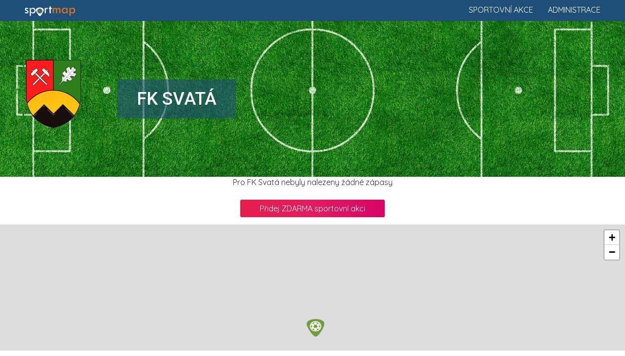

--- FILE ---
content_type: text/html; charset=UTF-8
request_url: https://www.sportmap.cz/club/fotbal/fk-svata
body_size: 4873
content:
<!DOCTYPE html>
<html lang="en">
  <head>
    <meta charset="utf-8">
	<meta name="robots" content="index, follow">
    <meta http-equiv="X-UA-Compatible" content="IE=edge">
    <meta name="viewport" content="width=device-width, initial-scale=1.0, maximum-scale=1.0, user-scalable=no">
    <meta name="description" content="Zažij sport živě! Vyhledej sportovní akce, vyber sport a jdi fandit." />
	<meta name="keywords" content="" />
	<meta name="seznam-wmt" content="Ut0KsYXE1qSL4YcmHA6SqHHKzU2q50Qf" />
    <title>Kalendář sportu 2025. Sportovní informace a sport akce.</title>
    <link href="https://www.sportmap.cz/css/bootstrap.min.css" rel="stylesheet">
    <link href="https://www.sportmap.cz/css/jquery.ui.css" rel="stylesheet">
    <link href="https://www.sportmap.cz/css/jquery.fancybox.css" rel="stylesheet">
	<link href="https://www.sportmap.cz/css/owl.carousel.min.css" rel="stylesheet">
    <link href="https://www.sportmap.cz/css/owl.theme.default.min.css" rel="stylesheet">
	<link href="https://www.sportmap.cz/css/style.sportmap.2.4.css" rel="stylesheet">
	<link href="https://www.sportmap.cz/css/style.sportmap.m.1.8.css" rel="stylesheet">
    <!--[if lt IE 9]>
      <script src="https://oss.maxcdn.com/html5shiv/3.7.3/html5shiv.min.js"></script>
      <script src="https://oss.maxcdn.com/respond/1.4.2/respond.min.js"></script>
    <![endif]-->
	<link rel="icon" href="https://www.sportmap.cz/favicon-black.ico" type="image/x-icon">
	<link rel="apple-touch-icon" href="https://www.sportmap.cz/iconset/sm-icon-152.png">   
	<meta name="theme-color" content="white"/>  
	<meta name="apple-mobile-web-app-capable" content="yes">  
	<meta name="apple-mobile-web-app-status-bar-style" content="black"> 
	<meta name="apple-mobile-web-app-title" content="Sportmap"> 
	<meta name="msapplication-TileImage" content="https://www.sportmap.cz/iconset/sm-icon-144.png">  
	<meta name="msapplication-TileColor" content="#FFFFFF">
	<link rel="manifest" href="https://www.sportmap.cz/pwa-manifest.json">
	<link href="https://fonts.googleapis.com/css?family=Quicksand:400,500,700|Roboto:400,400i,500,500i,900,900i&amp;subset=latin-ext" rel="stylesheet">
	<!-- Leaflet.js for OpenStreetMap -->
	<link rel="stylesheet" href="https://unpkg.com/leaflet@1.9.4/dist/leaflet.css" integrity="sha256-p4NxAoJBhIIN+hmNHrzRCf9tD/miZyoHS5obTRR9BMY=" crossorigin=""/>
	<script src="https://unpkg.com/leaflet@1.9.4/dist/leaflet.js" integrity="sha256-20nQCchB9co0qIjJZRGuk2/Z9VM+kNiyxNV1lvTlZBo=" crossorigin=""></script>
	<!-- Leaflet MarkerCluster plugin -->
	<link rel="stylesheet" href="https://unpkg.com/leaflet.markercluster@1.4.1/dist/MarkerCluster.css" />
	<link rel="stylesheet" href="https://unpkg.com/leaflet.markercluster@1.4.1/dist/MarkerCluster.Default.css" />
	<script src="https://unpkg.com/leaflet.markercluster@1.4.1/dist/leaflet.markercluster.js"></script>
	<!-- Global site tag (gtag.js) - Google Analytics -->
	<script async src="https://www.googletagmanager.com/gtag/js?id=UA-128281177-1"></script>
	<script data-ad-client="ca-pub-8769316741542039" async src="https://pagead2.googlesyndication.com/pagead/js/adsbygoogle.js"></script>
	<script>
	  window.dataLayer = window.dataLayer || [];
	  function gtag(){dataLayer.push(arguments);}
	  gtag('js', new Date());
	  gtag('config', 'UA-128281177-1');
	  gtag('config', 'AW-1070222683');
	</script>
  </head>
<body>
	<script type="text/javascript">var webRootUrl='https://www.sportmap.cz/';</script>  
	
	
	<div class="sm_Top_line">  
		<a href="https://www.sportmap.cz/" class="mainLogo">
			<img src="https://www.sportmap.cz/sportmap-logo-w.png" title="Sportmap.cz" />
		</a>
		<a href="https://www.sportmap.cz/" class="homeRLink">Administrace</a>
		<a href="https://www.sportmap.cz/" class="homeRLink">Sportovní akce</a>
		<div class="clear"></div>
	</div>
	<div class="contMH">
	<div class="sm_clubHead" style="background-image:url('https://www.sportmap.cz/sport/fotbal/sport-klub/fotbal2-head.jpg');">
					<div class="clubHeadMain">
						<img src="https://www.sportmap.cz/sport/fotbal/sport-klub/fk-svata.png" class="clubLogo" />
						<div class="clubName">
							<h1>FK Svatá</h1>
							
						</div>
					</div>
					<div class="rLinks">
					
					
					</div>
					<div class="clearfix"></div>
			</div><div class="container"><div class="c"><p>Pro FK Svatá nebyly nalezeny žádné zápasy<br /><br /></p></div><div id="mapSource"><div id="mapSourceMatches">[]</div>
<div id="mapSourceClub">[{"club_id":"5329938-fk-svata","club_name":"FK Svat\u00e1","club_place":"","club_addr":"Svat\u00e1, Zdice, 26751","club_lng":13.95727,"club_lat":49.94188,"markfn":"poi_fotbal.png"}]</div>
<div id="mapSourceDistance">[{"center_lat":49.94188,"center_lng":13.95727}]</div></div></div><div class="container c">
							<div>
								<a href="https://www.sportmap.cz/" target="_blank" class="pinkBtn admLnk">
									Přidej ZDARMA sportovní akci
								</a><br /><br />
							</div>
						</div><div class="sm_Map" id="sm_Map"></div><div class="container">
					<div class="sm_clubData">
						<div class="col-sm-6">
							<div class="clubHeading">
								<img src="https://www.sportmap.cz/sport/fotbal/sport-klub/fk-svata.png" class="clubLogo" />
								<div class="clubAddr">
									<h4>FK Svatá</h4>
									Svatá, Zdice, 26751
								</div>
								<div class="clearfix"></div>
							</div>
							<div class="clubContacts">
								
								
								<div class="ctMail">blahovec.p@seznam.cz</div>
								<div class="ctPhone">606420521</div>
							</div>
							<div class="blueTxt"><p><strong><p><b>Máte zájem hrát fotbal?</b></p></strong></p><p class="tInf"><p>Fotbalový klub <b>FK Svatá</b> hraje fotbalové soutěže v kategorii mužů. Přijďte se k nám podívat a zatrénovat si, nebo nás kontaktujte!</p></p><p class="tPhone">blahovec.p@seznam.cz</p></div>
						</div>
						<div class="col-sm-6">
							<div class="clubDetailTxt"><p><b>Sport Hudlice!</b></p><p>Fotbal dnes hraje ve sportu první housle. Chcete vyrazit na fotbalové utkání? Podpořte místní fotbalový klub <b>FK Svatá</b>. Připravili jsme aktualizovaný rozpis jeho fotbalových zápasů, ale i všech dalších sportovních událostí. Stačí si vybrat.</p><p><b>FK Svatá</b> je pravidelným účastníkem fotbalových soutěží. Mezi nejvyšší soutěž patří - <b>Beroun IV. třída</b>.</p><p>Přemýšlíte, kdy a kam za sportem? <b>Beroun</b> a okolí nabízí spoustu sportovních klání, u kterých můžete být. Vyhledejte <b>sportovní akce</b> ve vašem okolí v našem <b>kalendáři sportu</b>.</p></div>
						</div>
						<div class="clearfix"></div>
					</div>
				</div><div class="sm_clubSocialH">
							<div class="container"><div class="socialLinks">
									<a href="https://twitter.com/ceskarepre_cz" target="_blank"><img src="https://www.sportmap.cz/css/social-twitter.png" /></a>
									<a href="https://www.facebook.com/narodak" target="_blank"><img src="https://www.sportmap.cz/css/social-facebook.png" /></a>
									<a href="https://instagram.com/ceskarepre/" target="_blank"><img src="https://www.sportmap.cz/css/social-instagram.png" /></a>
									<a href="https://www.youtube.com/user/ceskarepre" target="_blank"><img src="https://www.sportmap.cz/css/social-youtube.png" /></a>
								</div>
								<div class="clearfix"></div>
						</div></div><div class="container"><div class="sm_clubOtherClubs"><div class="detailH">
								<h3>Fotbalové kluby</h3>
							</div><div id="oclubs_ccb1"><a href="https://www.sportmap.cz/club/fotbal/sk-lodenice" class="otherClub">
									<img src="https://www.sportmap.cz/sport/fotbal/sport-klub/sk-lodenice.png" /><br />
									SK Loděnice
								</a><a href="https://www.sportmap.cz/club/fotbal/fk-kraluv-dvur" class="otherClub">
									<img src="https://www.sportmap.cz/sport/fotbal/sport-klub/fk-kraluv-dvur.png" /><br />
									FK Králův Dvůr
								</a><a href="https://www.sportmap.cz/club/fotbal/fk-horovicko" class="otherClub">
									<img src="https://www.sportmap.cz/sport/fotbal/sport-klub/fk-horovicko.png" /><br />
									FK Hořovicko
								</a><a href="https://www.sportmap.cz/club/fotbal/cesky-lev-union-beroun" class="otherClub">
									<img src="https://www.sportmap.cz/sport/fotbal/sport-klub/cesky-lev-union-beroun.png" /><br />
									Český lev Union Beroun
								</a><a href="https://www.sportmap.cz/club/fotbal/tj-tetin" class="otherClub">
									<img src="https://www.sportmap.cz/sport/fotbal/sport-klub/tj-tetin.png" /><br />
									TJ SK Tetín
								</a><div class="c"><span class="showNextsBtn" onclick="$(this).hide();showNexts('#oclubs_ccb2');"> </span></div></div><div id="oclubs_ccb2" style="display:none;"><a href="https://www.sportmap.cz/club/fotbal/tj-chrustenice" class="otherClub">
									<img src="https://www.sportmap.cz/sport/fotbal/sport-klub/tj-chrustenice.png" /><br />
									TJ Chrustenice
								</a><a href="https://www.sportmap.cz/club/fotbal/sk-chynava" class="otherClub">
									<img src="https://www.sportmap.cz/sport/fotbal/sport-klub/sk-chynava.png" /><br />
									SK Chyňava
								</a><a href="https://www.sportmap.cz/club/fotbal/sk-cembrit-beroun" class="otherClub">
									<img src="https://www.sportmap.cz/sport/fotbal/sport-klub/sk-cembrit-beroun.png" /><br />
									SK Cembrit Beroun Závodí
								</a><a href="https://www.sportmap.cz/club/fotbal/tj-vcs-tman" class="otherClub">
									<img src="https://www.sportmap.cz/sport/fotbal/sport-klub/tj-vcs-tman.png" /><br />
									TJ VČS Tmaň
								</a><a href="https://www.sportmap.cz/club/fotbal/fk-liten" class="otherClub">
									<img src="https://www.sportmap.cz/sport/fotbal/sport-klub/fk-liten.png" /><br />
									FK Liteň
								</a><div class="c"><span class="showNextsBtn" onclick="$(this).hide();showNexts('#oclubs_ccb3');"> </span></div></div><div id="oclubs_ccb3" style="display:none;"><a href="https://www.sportmap.cz/club/fotbal/fk-hyskov" class="otherClub">
									<img src="https://www.sportmap.cz/sport/fotbal/sport-klub/fk-hyskov.png" /><br />
									FK Stejstav Hýskov
								</a><a href="https://www.sportmap.cz/club/fotbal/sk-tlustice" class="otherClub">
									<img src="https://www.sportmap.cz/sport/fotbal/sport-klub/sk-tlustice.png" /><br />
									SK Tlustice
								</a><a href="https://www.sportmap.cz/club/fotbal/tj-sokol-kraluv-dvur" class="otherClub">
									<img src="https://www.sportmap.cz/sport/fotbal/sport-klub/tj-sokol-kraluv-dvur.png" /><br />
									TJ Sokol Králův Dvůr
								</a><a href="https://www.sportmap.cz/club/fotbal/tj-cechie-novy-jachymov" class="otherClub">
									<img src="https://www.sportmap.cz/sport/fotbal/sport-klub/tj-cechie-novy-jachymov.png" /><br />
									TJ Čechie Nový Jáchymov
								</a><a href="https://www.sportmap.cz/club/fotbal/tj-srbsko" class="otherClub">
									<img src="https://www.sportmap.cz/sport/fotbal/sport-klub/tj-srbsko.png" /><br />
									TJ Srbsko
								</a><div class="c"><span class="showNextsBtn" onclick="$(this).hide();showNexts('#oclubs_ccb4');"> </span></div></div><div id="oclubs_ccb4" style="display:none;"><a href="https://www.sportmap.cz/club/fotbal/union-cerhovice" class="otherClub">
									<img src="https://www.sportmap.cz/sport/fotbal/sport-klub/union-cerhovice.png" /><br />
									Union Cerhovice
								</a><a href="https://www.sportmap.cz/club/fotbal/tj-praskolesy" class="otherClub">
									<img src="https://www.sportmap.cz/sport/fotbal/sport-klub/tj-praskolesy.png" /><br />
									TJ Praskolesy
								</a><a href="https://www.sportmap.cz/club/fotbal/sk-hudlice" class="otherClub">
									<img src="https://www.sportmap.cz/sport/fotbal/sport-klub/sk-hudlice.png" /><br />
									SK Hudlice
								</a><a href="https://www.sportmap.cz/club/fotbal/tj-chodoun" class="otherClub">
									<img src="https://www.sportmap.cz/sport/fotbal/sport-klub/tj-chodoun.png" /><br />
									TJ Chodouň
								</a><a href="https://www.sportmap.cz/club/fotbal/tj-felbabka" class="otherClub">
									<img src="https://www.sportmap.cz/sport/fotbal/sport-klub/tj-felbabka.png" /><br />
									TJ Felbabka
								</a><div class="c"><span class="showNextsBtn" onclick="$(this).hide();showNexts('#oclubs_ccb5');"> </span></div></div><div id="oclubs_ccb5" style="display:none;"><a href="https://www.sportmap.cz/club/fotbal/sk-osov" class="otherClub">
									<img src="https://www.sportmap.cz/sport/fotbal/sport-klub/sk-osov.png" /><br />
									SK Osov 1920
								</a><a href="https://www.sportmap.cz/club/fotbal/sk-horymir-neumetely" class="otherClub">
									<img src="https://www.sportmap.cz/sport/fotbal/sport-klub/sk-horymir-neumetely.png" /><br />
									SK Horymír Neumětely
								</a><a href="https://www.sportmap.cz/club/fotbal/tj-ostrovan-zadni-treban" class="otherClub">
									<img src="https://www.sportmap.cz/sport/fotbal/sport-klub/tj-ostrovan-zadni-treban.png" /><br />
									TJ Ostrovan Zadní Třebaň
								</a><a href="https://www.sportmap.cz/club/fotbal/tj-zajecov" class="otherClub">
									<img src="https://www.sportmap.cz/sport/fotbal/sport-klub/tj-zajecov.png" /><br />
									TJ Zaječov
								</a><a href="https://www.sportmap.cz/club/fotbal/sk-nizbor" class="otherClub">
									<img src="https://www.sportmap.cz/sport/fotbal/sport-klub/sk-nizbor.png" /><br />
									SK Nižbor
								</a><div class="c"><span class="showNextsBtn" onclick="$(this).hide();showNexts('#oclubs_ccb6');"> </span></div></div><div id="oclubs_ccb6" style="display:none;"><a href="https://www.sportmap.cz/club/fotbal/tj-sparta-podluhy" class="otherClub">
									<img src="https://www.sportmap.cz/sport/fotbal/sport-klub/tj-sparta-podluhy.png" /><br />
									TJ Sparta Podluhy
								</a><a href="https://www.sportmap.cz/club/fotbal/sk-brezova-bzova" class="otherClub">
									<img src="https://www.sportmap.cz/sport/fotbal/sport-klub/sk-brezova-bzova.png" /><br />
									SK Březová – Bzová
								</a><a href="https://www.sportmap.cz/club/fotbal/afk-lodenice" class="otherClub">
									<img src="https://www.sportmap.cz/sport/fotbal/sport-klub/afk-lodenice.png" /><br />
									AFK Loděnice
								</a><a href="https://www.sportmap.cz/club/fotbal/fc-trubin" class="otherClub">
									<img src="https://www.sportmap.cz/sport/fotbal/sport-klub/fc-trubin.png" /><br />
									FC Freyburg Trubín
								</a><a href="https://www.sportmap.cz/club/fotbal/tj-stasov" class="otherClub">
									<img src="https://www.sportmap.cz/sport/fotbal/sport-klub/tj-stasov.png" /><br />
									TJ Stašov
								</a><div class="c"><span class="showNextsBtn" onclick="$(this).hide();showNexts('#oclubs_ccb7');"> </span></div></div><div id="oclubs_ccb7" style="display:none;"><a href="https://www.sportmap.cz/club/fotbal/endeco-zdejcina" class="otherClub">
									<img src="https://www.sportmap.cz/sport/fotbal/sport-klub/endeco-zdejcina.png" /><br />
									OK Endeco Zdejcina
								</a><a href="https://www.sportmap.cz/club/fotbal/tj-litavan-libomysl" class="otherClub">
									<img src="https://www.sportmap.cz/sport/fotbal/sport-klub/tj-litavan-libomysl.png" /><br />
									TJ Litavan Libomyšl
								</a><a href="https://www.sportmap.cz/club/fotbal/sk-slavoj-osek" class="otherClub">
									<img src="https://www.sportmap.cz/sport/fotbal/sport-klub/sk-slavoj-osek.png" /><br />
									SK Slavoj Osek
								</a><a href="https://www.sportmap.cz/club/fotbal/tj-broumy" class="otherClub">
									<img src="https://www.sportmap.cz/sport/fotbal/sport-klub/tj-broumy.png" /><br />
									TJ Broumy
								</a><a href="https://www.sportmap.cz/club/fotbal/tj-drozdov" class="otherClub">
									<img src="https://www.sportmap.cz/sport/fotbal/sport-klub/tj-drozdov.png" /><br />
									TJ Drozdov
								</a><div class="c"><span class="showNextsBtn" onclick="$(this).hide();showNexts('#oclubs_ccb8');"> </span></div></div><div id="oclubs_ccb8" style="display:none;"><a href="https://www.sportmap.cz/club/fotbal/tj-vizina" class="otherClub">
									<img src="https://www.sportmap.cz/sport/fotbal/sport-klub/tj-vizina.png" /><br />
									TJ Vižina
								</a><a href="https://www.sportmap.cz/club/fotbal/sk-rpety" class="otherClub">
									<img src="https://www.sportmap.cz/sport/fotbal/sport-klub/sk-rpety.png" /><br />
									SK Rpety
								</a><a href="https://www.sportmap.cz/club/fotbal/tj-sokol-vysoky-ujezd" class="otherClub">
									<img src="https://www.sportmap.cz/sport/fotbal/sport-klub/tj-sokol-vysoky-ujezd.png" /><br />
									TJ Sokol Vysoký Újezd
								</a><a href="https://www.sportmap.cz/club/fotbal/fk-vseradice" class="otherClub">
									<img src="https://www.sportmap.cz/sport/fotbal/sport-klub/fk-vseradice-1932.png" /><br />
									FK Všeradice 1932
								</a><a href="https://www.sportmap.cz/club/fotbal/tj-spartak-zebrak" class="otherClub">
									<img src="https://www.sportmap.cz/sport/fotbal/sport-klub/tj-spartak-zebrak.png" /><br />
									FK Spartak Žebrák
								</a><div class="c"><span class="showNextsBtn" onclick="$(this).hide();showNexts('#oclubs_ccb9');"> </span></div></div><div id="oclubs_ccb9" style="display:none;"><a href="https://www.sportmap.cz/club/fotbal/tj-slovan-lochovice" class="otherClub">
									<img src="https://www.sportmap.cz/sport/fotbal/sport-klub/tj-slovan-lochovice.png" /><br />
									TJ Slovan Lochovice
								</a><a href="https://www.sportmap.cz/club/fotbal/tj-bestin" class="otherClub">
									<img src="https://www.sportmap.cz/sport/fotbal/sport-klub/tj-bestin.png" /><br />
									TJ Běštín
								</a><a href="https://www.sportmap.cz/club/fotbal/sk-doubravan-ujezd" class="otherClub">
									<img src="https://www.sportmap.cz/sport/fotbal/sport-klub/sk-doubravan-ujezd.png" /><br />
									SK Doubravan Újezd
								</a><a href="https://www.sportmap.cz/club/fotbal/fk-komarov" class="otherClub">
									<img src="https://www.sportmap.cz/sport/fotbal/sport-klub/fk-komarov.png" /><br />
									FK Komárov
								</a><a href="https://www.sportmap.cz/club/fotbal/sk-chlumec" class="otherClub">
									<img src="https://www.sportmap.cz/sport/fotbal/sport-klub/sk-chlumec.png" /><br />
									SK Chlumec
								</a><div class="c"><span class="showNextsBtn" onclick="$(this).hide();showNexts('#oclubs_ccb10');"> </span></div></div><div id="oclubs_ccb10" style="display:none;"><a href="https://www.sportmap.cz/club/fotbal/sk-hostomice-pod-brdy" class="otherClub">
									<img src="https://www.sportmap.cz/sport/fotbal/sport-klub/sk-hostomice-pod-brdy.png" /><br />
									SK Hostomice pod Brdy
								</a><a href="https://www.sportmap.cz/club/fotbal/tj-banik-morina" class="otherClub">
									<img src="https://www.sportmap.cz/sport/fotbal/sport-klub/tj-banik-morina.png" /><br />
									TJ Baník Mořina
								</a><a href="https://www.sportmap.cz/club/fotbal/tj-karlstejn" class="otherClub">
									<img src="https://www.sportmap.cz/sport/fotbal/sport-klub/tj-karlstejn.png" /><br />
									TJ Karlštejn
								</a><a href="https://www.sportmap.cz/club/fotbal/fk-olympie-zdice" class="otherClub">
									<img src="https://www.sportmap.cz/sport/fotbal/sport-klub/fk-olympie-zdice.png" /><br />
									FK Olympie Zdice
								</a></div></div></div><div class="container"><br /><br /><div class="c">
							<input type="text" name="clbscrh" value="" id="inp_clb_srch" placeholder="Vyhledejte sportovní klub" />
							<br />
							<br />
							<p>Na <a href="https://www.sportmap.cz/">sportmap.cz</a> denně vkládáme sportovní informace a aktualizujeme rozpis zápasů pro všechny sportovní kluby. 
								V databázi máme 61261 klubů, které jsou připraveny pro vyhledání.
								- Na hlavní straně <a href="https://www.sportmap.cz/">sportmap.cz</a> můžete vyhledat pomocí zadání adresy všechny sportovní akce ve vaší blízkosti. 
								Chcete přidat vlastní sportovní akci? Využijte zdarma naší <a href="https://www.sportmap.cz/">ADMINISTRACI</a> pro sportovní akce.
							</p>
						</div></div>	</div>
	
	
	<div class="sm_Foot clubFoot">
		Pořádáte sportovní akce ve vašem městě. Na <a href="https://www.sportmap.cz/">sportmap.cz</a> můžete přidat sportovní akci <strong>ZDARMA</strong>. 
		Více informací získáte zde: <a href="https://www.sportmap.cz/" target="_blank"><strong>ADMINISTRACE SPORTOVNÍ AKCE</strong></a>
		<br /><br />
		Chcete nás pozvat na pivo, upozornit na chybu,<br />
		nebo poděkovat za dobře odvedenou práci .. <br />
		napište nám.. <a href="mailto:info@sportmap.cz">info@sportmap.cz</a><br />
		<br />
		– nemusíš pořád sportovat .. jdi fandit -
		<br /><br />
		<div class="socials">
			<a href="https://www.facebook.com/Sportmap32/" title="Facebook" target="_blank">
				<img src="https://www.sportmap.cz/css/social-page_facebook.png" title="Facebook" />
			</a>
			<a href="https://www.instagram.com/sportmap.cz/" title="Instagram" target="_blank">
				<img src="https://www.sportmap.cz/css/social-page_instagram.png" title="Instagram" />
			</a>
			<a href="https://twitter.com/sportmapCZ" title="Twitter" target="_blank">
				<img src="https://www.sportmap.cz/css/social-page_twitter.png" title="Twitter" />
			</a>
		</div>
		<br /><br />
		<a href="https://www.sportmap.cz/page/o-aplikaci">Sport kalendář</a> | 
		<a href="https://www.sportmap.cz/page/obchodni-podminky">Obchodní podmínky</a> | 
		<a href="https://www.sportmap.cz/page/ochrana-osobnich-udaju">GDPR</a> | 
		Kontakty: info@sportmap.cz | www.sportmap.cz <br />
		Copyright &copy; sportmap2025	</div>
	
	<script src="https://www.sportmap.cz/js/jquery.1.12.4.min.js"></script>
    <script src="https://www.sportmap.cz/js/bootstrap.min.js"></script>
	<script src="https://www.sportmap.cz/js/jquery-ui.1.12.1.js"></script>
	<script src="https://www.sportmap.cz/js/jquery.fancybox.js"></script>
	<script src="https://www.sportmap.cz/js/owl.carousel.js"></script>
    <script src="https://www.sportmap.cz/js/scripts.sportmap.osm.js"></script>
	<script src="https://www.sportmap.cz/pwa_sportmap_main.js"></script>
		  </body>
</html>

--- FILE ---
content_type: text/html; charset=utf-8
request_url: https://www.google.com/recaptcha/api2/aframe
body_size: 185
content:
<!DOCTYPE HTML><html><head><meta http-equiv="content-type" content="text/html; charset=UTF-8"></head><body><script nonce="Xnx81RvBaYEXZzQbfEpYKw">/** Anti-fraud and anti-abuse applications only. See google.com/recaptcha */ try{var clients={'sodar':'https://pagead2.googlesyndication.com/pagead/sodar?'};window.addEventListener("message",function(a){try{if(a.source===window.parent){var b=JSON.parse(a.data);var c=clients[b['id']];if(c){var d=document.createElement('img');d.src=c+b['params']+'&rc='+(localStorage.getItem("rc::a")?sessionStorage.getItem("rc::b"):"");window.document.body.appendChild(d);sessionStorage.setItem("rc::e",parseInt(sessionStorage.getItem("rc::e")||0)+1);localStorage.setItem("rc::h",'1766551041823');}}}catch(b){}});window.parent.postMessage("_grecaptcha_ready", "*");}catch(b){}</script></body></html>

--- FILE ---
content_type: text/css
request_url: https://www.sportmap.cz/css/style.sportmap.2.4.css
body_size: 4995
content:
body {
	font-family: 'Quicksand', 'Roboto', 'Opensans' ,'Helvetica Neue', Arial,sans-serif;
	font-size: 16px;
}

.r {
	text-align: right;
}
.c {
	text-align: center;
}
.l {
	text-align: left;
}
.clear {
	clear: both;
}

.sm_Top {
	background-image: url('top-bg.jpg');
	background-repeat: no-repeat;
	background-position: center;
	background-size: cover;
}
.sm_Top.bg2 {
	background-image: url('top-bg-2.jpg');
}
.sm_Top.bg3 {
	background-image: url('top-bg-3.jpg');
}
.sm_Top.bg4 {
	background-image: url('top-bg-4.jpg');
}
.sm_Top.bg5 {
	background-image: url('top-bg-5.jpg');
}
.sm_Top.bg6 {
	background-image: url('top-bg-6.jpg');
}
.sm_Top.bg7 {
	background-image: url('top-bg-7.jpg');
}
.sm_Top.bg8 {
	background-image: url('top-bg-8.jpg');
}
.sm_Top.bg9 {
	background-image: url('top-bg-9.jpg');
}
.sm_Top.bg10 {
	background-image: url('top-bg-10.jpg');
}
.sm_Top.bg11 {
	background-image: url('top-bg-11.jpg');
}
.sm_Top.bg12 {
	background-image: url('top-bg-12.jpg');
}
.sm_Top.bg13 {
	background-image: url('top-bg-13.jpg');
}
.sm_Top.bg14 {
	background-image: url('top-bg-14.jpg');
}
.sm_Top.bg15 {
	background-image: url('top-bg-15.jpg');
}

.sm_Top .mainLogo {
	display: inline-block;
	margin: 20px;
}
.sm_Top .mainLogo img {
	height: 32px;
}

.sm_Top .topRightLink {
	color: #fff;
	text-decoration: none;
	float: right;
	margin: 20px;
	text-transform: uppercase;
}

.contMH {
	min-height: 1000px;
}

.stdP {
	font-size: 1.2em;
}

.sm_FormBox {
	background: rgba(255, 255, 255, 0.8);
	display: inline-block;
	padding: 35px;
	margin: 50px 40px 90px 40px;
	border-radius: 5px;
	width: 440px;
}

.sm_FormBox input[type="text"]{
	line-height: 36px;
	height: 38px;
	padding: 0px 10px;
	border: 1px solid #e4e5e4;
}
.sm_FormBox input[type="text"], .sm_FormBox input[type="submit"] {
	min-width: 100%;
}
.sm_FormBox .smap-suggest {
	width: 300px;
}
.sm_FormBox input[type="text"].datepicker{
	background-image: url('calendar.png');
	background-repeat: no-repeat;
	background-position: right 10px top 8px;
}
.sm_FormBox input[type="text"]:focus{
	outline: none;
}

.sm_FormBox input[type="submit"]{
	background-color: #00a815;
	color: #fff;
	border: 0px none;
	margin-top: 27px;
	border-radius: 3px;
	padding: 8px 25px;
}
.sm_FormBox input[type="submit"]:hover{
	background-color: #008815;
}
.sm_FormBox label {
	text-transform: uppercase;
	margin-bottom: 2px;
	margin-top: 12px;
	font-weight: 500;
}
.sm_FormBox h1 {
	font-family: 'Roboto';
	font-size: 2.3em;
	font-weight: 500;
	margin: 0px;
	padding: 0px;
}
.sm_FormBox h2 {
	font-size: 1.2em;
	font-weight: normal;
	margin: 10px 0px 13px 0px;
}
.sm_FormBox .dayCbx {
	float: right;
}
.sm_FormBox .dayCbx label {
	text-transform: none;
	font-weight: normal;
}

.sm_List {
	margin: 30px 0px;
}
.sm_List ul {
	margin: 0px;
	padding: 0px;
	list-style: none;
	color: #fff;
}
.sm_List ul li {
	border-top: 1px solid #fff;
}
.sm_List ul li.specTop {
	background: #d4af37;
}
.sm_List ul li.expired {
	background: #4c4c4c;
}
.sm_List ul li.padded {
	border-top: 10px solid #fff;
}
.sm_List ul div {
	padding: 5px 20px;
	cursor: pointer;
}
.sm_List ul div span.ocSymbol {
	float: right;
	width: 18px;
	height: 14px;
	background-image: url('list-tab-exp-d.png');
	background-repeat: no-repeat;
	background-color: transparent;
	margin-top: 3px;
	margin-left: 20px;
}
.sm_List ul>li.expanded>div span.ocSymbol {
	background-image: url('list-tab-exp-u.png');
}
.sm_List ul.match>li>div span.ocSymbol {
	background-image: url('list-tab-exp-r.png');
}
.sm_List ul.sp {
	background: #1f4e79;
}
.sm_List ul.cat {
	background: #2980b9;
}
.sm_List li.specTop ul.cat {
	background: #d9bb54;
}
.sm_List li.expired ul.cat {
	background: #717171;
}
.sm_List ul.cat div {
	padding-left: 40px;
}
.sm_List ul.cat div:hover {
	background: #00709e;
}
.sm_List li.specTop ul.cat div:hover {
	background: #d0aa2c;
}
.sm_List li.expired ul.cat div:hover {
	background: #808080;
}
.sm_List ul.match {
	background: #bdd7ee;
	color: #444;
}
.sm_List li.specTop ul.match {
	background: #dfc674;
}
.sm_List li.expired ul.match {
	background: #d5d5d5;
}
.sm_List ul.match div:hover{
	background: #c2e1f2;
}
.sm_List li.specTop ul.match div:hover{
	background: #ffe489;
}
.sm_List li.expired ul.match div:hover{
	background: #e3e3e3;
}
.sm_List ul.match div {
	padding-left: 60px;
}
.sm_List ul ul {
	display: none;
}
.sm_List ul li.expanded>ul {
	display: block;
}
.sm_List ul li div span.rInfo {
	float: right;
}
.sm_List ul li div span.sponsored {
	float: right;
	margin-right: 20px;
	font-size: 12px;
	border: 1px solid #fff;
	padding: 0px 8px 0px 0px;
	line-height: 22px;
	border-radius: 15px;
}
.sm_List ul li div span.sponsored span.sponsTick {
	background: url('tick-blue.png') no-repeat scroll center #fff;
	background-size: 12px 12px;
	display: inline-block;
	float: left;
	width: 20px;
	height: 20px;
	line-height: 20px;
	margin: 1px 6px 1px 1px;
	border-radius: 15px;
}
.sm_List ul.match li div span.rInfo {
	font-size: smaller;
}
.sm_List ul li div span.liveMin {
	float: right;
	color: #3ba810;
	font-size: smaller;
	font-weight: bold;
}
.sm_List ul li span.liveCnt {
	color: #f00;
	font-size: smaller;
	font-weight: bold;
}
.sm_List ul li div.lsBox {
	float: right;
	padding: 0px;
	margin-right: 30px;
}
.sm_List ul li div.lsBox a {
	text-decoration: none;
}
.sm_List ul li img.liveStreamLogo {
	max-height: 20px;
	margin-right: 10px;
	vertical-align: top;
}
.sm_List ul.match li a.clubLogo:hover {
	text-decoration: none;
}
.sm_List ul.match li a.clubLogo img {
	height: 26px;
	margin-top: -8px;
	margin-bottom: -5px;
}
.sm_List ul.match li a.clubLogo img:hover {
	-webkit-filter: drop-shadow(0px 0px 5px #2980b9);
	filter: drop-shadow(0px 0px 5px #2980b9);
}
.sm_List ul.match li .mSubject {
	display:inline-block;
}

.sm_List .notFoundInfo {
	padding: 60px 0px;
}
.sm_List .notFoundInfo p {
	border: 1px solid #2980b9;
	background-color: #eeffff;
	padding: 20px;
}
.sm_List .listH {
	margin-bottom: 20px;
}

#mapSource, #banSource {
	display: none;
}


.sm_Bottom {
	padding: 40px 0px;
	font-size: 1.2em;
}
.sm_Bottom p {
	text-align: justify;
}
.sm_Bottom h1, .sm_List h1 {
	margin: 30px 0px;
	font-weight: normal;
}
.sm_Bottom h1, .sm_Bottom h2, .sm_Bottom h3, .sm_List h1 , .sm_Cit h1 , .sm_Clb h1 , .sm_CitCar h1 {
	text-align: center;
	font-family: 'Roboto';
}
 .sm_List .listH h1 {
	margin: 20px 0px 10px 0px;
	font-weight: 500;
 }
.sm_Bottom .bigCnts {
	margin-left: auto;
	margin-right: auto;
	max-width: 800px;
}
.sm_Bottom .bigCnt {
	font-size: 40px;
	color: #5b9bd5;
}
.sm_Bottom .mLogos {
	margin-left: auto;
	margin-right: auto;
}
.sm_Bottom .mLogos .mlogo img {
	width: 100%;
	max-width: 200px;
	-webkit-filter: grayscale(100%);
    filter: grayscale(100%);
}
.sm_Bottom .mLogos .mlogo:hover img, .sm_Bottom .mLogos .mlogo.fclr img {
	-webkit-filter: none;
    filter: none;
}

.blueCont {
	background-color: #bdd7ee;
}
.blueCont a {
	color: #333;
}

.pageCont {
	padding-bottom: 100px;
}
.pageCont h1, .pageCont h2, .pageCont h3, .pageCont h4, .pageCont h5, .pageCont h6 {
	text-transform: none;
}

.sm_DistanceContainer {
	background-color: #b9b9b9;
}
.sm_Distance {
	background-color: #b9b9b9;
	color: #fff;
}
.sm_Distance .distOpt {
	text-align: right;
	padding: 5px 20px 5px 20px;
	cursor: pointer;
}
.sm_Distance .distOpt:hover {
	color: #000;
}
.sm_Distance .distOpt .distLabel {
	float: left;
}
.sm_Distance .distOpt.active {
	background-color: #3ba810;
}

.sm_Distance .distOpt.arr:after, .sm_Distance .distOpt.arr:before {
	left: 100%;
	top: 50%;
	border: solid transparent;
	content: " ";
	height: 0;
	width: 0;
	position: absolute;
	pointer-events: none;
	z-index: 1;
}

.sm_Distance .distOpt.arr:after {
	border-color: rgba(255, 255, 255, 0);
	border-left-color: #b9b9b9;
	border-width: 14px;
	margin-top: -14px;
}
.sm_Distance .distOpt.active.arr:after {
	border-left-color: #3ba810;
}
.sm_Distance .distOpt.arr:before {
	border-color: rgba(255, 255, 255, 0);
	border-left-color: #fff;
	border-width: 15px;
	margin-top: -15px;
}

.sm_Map {
	min-height:460px;
}

.smap .cluster img {
	display: none !important;
}
.smap .cluster div {
	background-color: #fff !important;
	color: #2980b9 !important;
	border-width: 5px !important;
	width: 70px !important;
	height: 70px !important;
}
.smap .cluster span {
	line-height: 60px !important;
	font-size: 30px !important;
}

.smap .card-header {
	color: #2980b9;
	margin-bottom: 10px;
}
.smap .card-body {
	font-size: 12px;
}
.smap a.matchPoster img {
	max-height: 120px;
	max-width: 80px;
	float: right;
}
.smap .mapSocialLinks {
	float: right;
}
.smap .mapSocialLinks a {
	margin-right: 10px;
	background-color: #2980b9;
	background-position: center;
	background-repeat: no-repeat;
	background-size: contain;
	display: inline-block;
	width: 24px;
	height: 24px;
	border-radius: 12px;
}
.smap .mapSocialLinks a:hover {
	background-color: #000;
}
.smap .mapSocialLinks a.mapLinkFacebook {
	background-image: url('mapSoc_facebook.png');
}
.smap .mapSocialLinks a.mapLinkInstagram {
	background-image: url('mapSoc_instagram.png');
}
.smap .mapSocialLinks a.mapLinkTwitter {
	background-image: url('mapSoc_twitter.png');
}
.smap .card-header a.clubLogo img {
	height: 60px;
	margin-right: 15px;
}

/* Leaflet popup styling to match SMap cards */
.leaflet-popup-content-wrapper {
	border-radius: 5px;
	padding: 0;
	box-shadow: 0 3px 14px rgba(0,0,0,0.2);
}
.leaflet-popup-content {
	margin: 0;
	padding: 13px;
	font-family: 'Quicksand', 'Roboto', 'Opensans', 'Helvetica Neue', Arial, sans-serif;
	font-size: 13px !important;
	color: #000000 !important;
	line-height: 1.5;
	min-width: 250px;
}
.leaflet-popup-content strong {
	color: #000000;
	display: block;
	margin-bottom: 10px;
	font-size: 14px;
	font-weight: bold;
}
.leaflet-popup-content a.clubLogo img {
	height: 60px;
	margin-right: 15px;
	vertical-align: middle;
}
.leaflet-popup-content a.matchPoster img {
	max-height: 120px;
	max-width: 80px;
	float: right;
	margin-left: 10px;
	margin-bottom: 10px;
}
.leaflet-container a {
	color: #2980b9;
}
.leaflet-popup-tip {
	background: white;
}

/* Marker cluster styling */
.marker-cluster {
	background-color: rgba(255, 255, 255, 0.8);
	border: 5px solid #2980b9;
	border-radius: 50%;
	color: #2980b9;
	text-align: center;
	font-weight: bold;
}
.marker-cluster div {
	width: 36px;
	height: 36px;
	text-align: center;
	border-radius: 50%;
	font-size: 14px;
	line-height: 36px;
	background-color: white;
	margin: 0 !important;
}

/* Additional styling for social links in Leaflet popups */
.leaflet-popup-content .mapSocialLinks {
	float: right;
	margin-bottom: 10px;
}
.leaflet-popup-content .mapSocialLinks a {
	margin-right: 10px;
	background-color: #2980b9;
	background-position: center;
	background-repeat: no-repeat;
	background-size: contain;
	display: inline-block;
	width: 24px;
	height: 24px;
	border-radius: 12px;
}
.leaflet-popup-content .mapSocialLinks a:hover {
	background-color: #000;
}
.leaflet-popup-content .mapSocialLinks a.mapLinkFacebook {
	background-image: url('mapSoc_facebook.png');
}
.leaflet-popup-content .mapSocialLinks a.mapLinkInstagram {
	background-image: url('mapSoc_instagram.png');
}
.leaflet-popup-content .mapSocialLinks a.mapLinkTwitter {
	background-image: url('mapSoc_twitter.png');
}

.sm_Foot {
	text-align: center;
	font-size: 13px;
	padding: 20px;
}
.sm_Foot .socials a {
	margin: 0px 10px;
	text-decoration: none;
}
.sm_Foot .socials a img {
	max-width: 30px;
	-webkit-filter: grayscale(100%);
    filter: grayscale(100%);
}
.sm_Foot .socials a:hover img {
	-webkit-filter: grayscale(0%);
    filter: grayscale(0%);
}

.sliderWrapper{
	max-width: 840px;
	margin-left: auto;
	margin-right: auto;
	margin-top: 60px;
}
.owl-carousel {
	width: 100%;
}
div.owl-item {
	opacity: 0.4;
}
div.owl-item.active {
	opacity: 1.0;
}
.sliderWrapper .slide-nav {
	position: absolute;
	max-width: 840px;
	width: 100%;	
}
.sliderWrapper .slide-nav button {
	margin-top: 162px;
	width: 37px;
	height: 41px;
	background-color: transparent;
	border: 0px none;
	color: #fff;
}
.sliderWrapper .slide-nav button.owl-prev {
	margin-left: -60px;
	background-image: url('slide-prev.png');
}
.sliderWrapper .slide-nav button.owl-next {
	float: right;
	margin-right: -60px;
	background-image: url('slide-next.png');
}
.owl-theme .owl-dots .owl-dot span {
	border: 1px solid #1f4e79;
	background: #fff;
}
.owl-theme .owl-dots .owl-dot.active span, .owl-theme .owl-dots .owl-dot:hover span {
	background: #1f4e79;
}
.owl-carousel.owl-drag .owl-item {
	display: table-cell;
	float: none;
	vertical-align: middle;
}
.owl-carousel .owl-item img, .owl-carousel .owl-item .banTxt {
	width: 98%;
}

.sliderWrapper a {
	outline: none;
}

.sm_Cit {
	padding-top: 60px;
}

.cityBox  {
	padding: 20px 20px;
	min-height: 180px;
}
.cityBox a {
	color: #000;
}
.cityBox a:hover {
	text-decoration: none;
	color: #5b9bd5;
}
.cityBox .cityName, .cityBox .citySport {
	display: block;
}
.cityBox .cityName {
	padding: 10px 10px;
	font-size: 18px;
	font-weight: bold;
}
.cityBox a.cityName:hover {
	background-color: #d9d9d9;
	color: #000;
}
.cityBox .cityName .cR {
	background: url('city-arr.png') no-repeat scroll center #d9d9d9;
	float: right;
	width: 45px;
	height: 45px;
	margin-top: -10px;
	margin-right: -10px;
}
.cityBox .cityName:hover .cR {
	background-color: #7f7f7f;
}
.cityBox .citySport {
	border-bottom: 1px solid #e7e7e7;
	padding: 10px 8px;
	font-size: 14px;
}
.cityBox .citySport .rCnt {
	float: right;
}
.sm_Cit .nextCitiesBtn, .showNextsBtn {
	display: inline-block;
	width: 50px;
	height: 50px;
	cursor: pointer;
	background: url('city-next.png') no-repeat scroll center transparent;
}


.detailH {
	text-transform: uppercase;
	text-align: center;
}

.sm_Top_line {
	background: #1f4e78;
	padding: 10px 50px;
}
.sm_Top_line .mainLogo {
	color: #fff;
}
.sm_Top_line .mainLogo img {
	height: 20px;
}
.sm_Top_line a.homeRLink {
	color: #fff;
	float: right;
	margin-left: 30px;
	display: inline-block;
}

.sm_Top_line .mainLogo , .sm_Top_line a.homeRLink {
	 line-height: 20px;
	 text-transform: uppercase;
}

.sm_clubHead {
	background-repeat: no-repeat;
	background-position: center;
	background-size: cover;
}
.sm_clubHead .clubHeadMain {
	margin: 80px 40px 120px 40px;
	float: left;
}
.sm_clubHead .clubHeadMain .clubLogo {
	position: absolute;
	max-height: 175px;
	max-width: 175px;
}
.sm_clubHead .clubHeadMain .clubName {
	background: rgba(31, 78, 120, 0.6);
	color: #fff;
	display: inline-block;
	padding: 20px 40px;
	margin-left: 200px;
	margin-top: 40px;
	font-family: 'Roboto';
}
.sm_clubHead .clubHeadMain .clubName h1 {
	margin: 0px;
	text-transform: uppercase;
	font-size: 2.3em;
	font-weight: 500;
}
.sm_clubHead .clubHeadMain .clubName span {
	
	padding-left: 35px;
	background-image: url('ico_stadion.png');
	background-position: left center;
	background-repeat: no-repeat;
}

.sm_clubHead .rLinks {
	float: right;
	margin: 120px 40px 0px 40px;
}
.sm_clubHead .rLinks a {
	background: rgba(0, 168, 21, 0.8);
	color: #fff;
	padding: 8px 25px;
	margin-bottom: 20px;
	text-align: center;
	display: block;
	width: 200px;
	border: 0px none;
	cursor: pointer;
}
.sm_clubHead .rLinks a:hover {
	text-decoration: none;
	background: rgba(0, 136, 21, 0.8);
}
.specMatchBox {
	border: 1px solid #1f4e78;
	margin: 10px;
}
.specMatchBox .compName {
	background: #1f4e78;
	color: #fff;
	text-align: center;
	padding: 6px;
}
.specMatchBox .clubLogo {
	max-width: 100%;
	width: 80px;
	margin-top: 15px;
	max-height: 90px;
}
.specMatchBox h3 {
	font-size: 1.2em;
}
.specMatchBox .matchDate {
	color: #aaa;
	font-size: smaller;
}
.specMatchBox .smbTop {
	min-height: 150px;
}
.specMatchBox .matchInfo {
	color: #888;
	font-size: smaller;
	margin: 5px 18px;
}
.specMatchBox .matchInfo .tInf, .specMatchBox .matchInfo .tPlace {
	background-position: left center;
	background-repeat: no-repeat;
	padding-left: 20px;
}
.specMatchBox .matchInfo .tInf {
	background-image: url('ico_info_gray.png');
}
.specMatchBox .matchInfo .tPlace {
	background-image: url('ico_stadion_gray.png');
}
.specMatchBox .matchButtons {
	margin:0px 10px;
}
.specMatchBox .matchButtons .mMatchBtn {
	border: 1px solid #1f4e78;
	color: #1f4e78;
	text-align: center;
	display: block;
	margin-bottom: 10px;
	padding: 4px;
}
.specMatchBox .matchButtons .mMatchBtn:hover {
	background: #1f4e78;
	color: #fff;
	cursor: pointer;
	text-decoration: none;
}
.specMatchBox .matchButtons .col-sm-6 {
	padding-left: 5px;
	padding-right: 5px;
}	
.sm_clubData .clubHeading .clubLogo {
	max-width: 80px;
	max-height: 80px;
	margin: 15px 0px;
	float: left;
}
.sm_clubData .clubHeading .clubAddr {
	float: left;
	margin: 0px 30px;
}
.sm_clubData .clubHeading .clubAddr h4 {
	margin: 20px 0px 0px 0px;
}
.sm_clubData .clubContacts a {
	color: #333;
}
.sm_clubData .clubContacts>div {
	padding-left: 30px;
	background-position: left center;
	background-repeat: no-repeat;
}
.sm_clubData .clubContacts .ctWeb {
	background-image: url('contact_web.png');
}
.sm_clubData .clubContacts .ctShop {
	background-image: url('contact_shop.png');
}
.sm_clubData .clubContacts .ctMail {
	background-image: url('contact_mail.png');
}
.sm_clubData .clubContacts .ctPhone {
	background-image: url('contact_phone.png');
}
.sm_clubData .blueTxt {
	background: #00709e;
	color: #fff;
	padding: 20px 30px;
	margin-top: 30px;
}
.sm_clubData .blueTxt .tInf, .sm_clubData .blueTxt .tPhone {
	background-position: left center;
	background-repeat: no-repeat;
	padding-left: 30px;
}
.sm_clubData .blueTxt .tInf {
	background-image: url('ico_info_white.png');
}
.sm_clubData .blueTxt .tPhone {
	background-image: url('ico_phone_white.png');
}
.sm_clubData .clubDetailTxt {
	text-align: justify;
}
.sm_clubData {
	margin: 30px 0px;
}
.container.sm_clubShop_container {
	padding: 0px;
}
.sm_clubShop .clubShopBanner {
	max-width: 100%;
}
.sm_clubShop .clubShopLink {
	position: absolute;
	border: 1px solid #fff;
	color: #fff;
	text-transform: uppercase;
	padding: 8px 30px;
	margin-top: 250px;
	margin-left: 50px;
	cursor: pointer;
}
.sm_clubShop .clubShopLink:hover {
	text-decoration: none;
	background: #fff;
	color: #000;
}
.sm_clubSocialH {
	background: #2980b9;
}
.sm_clubSocialH .container {
	padding: 20px 30px;
}
.sm_clubSocialH .socialIds {
	float: left;
	color: #fff;
}
.sm_clubSocialH .socialLinks {
	float: right;
	padding-top: 8px;
}
.sm_clubSocialH .socialLinks a {
	margin-left: 20px;
}
.sm_clubSocialH .socialLinks a img {
	max-height: 30px;
}
.sm_clubSocialC {
	margin-top: 30px;
}
.sm_clubSocialC .socialBox {
	text-align: center;
	overflow: hidden;
}
.sm_NL {
	margin: 60px 0px;
	text-align: center;
}
.sm_NL input[type="text"], .sm_NL input[type="submit"] {
	width: 200px;
	margin: 2px;
}
.sm_NL input[type="text"] {
	border: 1px solid #2a557f;
	line-height: 30px;
}
.sm_NL input[type="submit"] {
	border: 1px solid #3ba80f;
	background: #3ba80f;
	color: #fff;
	height: 35px;
}
.sm_clubUniBanner .uniBanner {
	max-width: 100%;
}
.sm_clubSponsor {
	text-align: center;
	margin: 60px 0px;
}
.sm_clubSponsor .sponBox {
	display: inline-block;
	width: 150px;
	max-width: 100%;
	margin: 10px 30px;
}
.sm_clubSponsor .sponBox .sponImg {
	width: 150px;
	max-width: 100%;
	max-height: 80px;
}
.sm_clubOtherClubs {
	text-align: center;
	margin: 40px 0px;
}
.sm_clubOtherClubs .otherClub {
	display: inline-block;
	width: 120px;
	height: 120px;
	margin: 10px 30px;
	text-align: center;
	color: #333;
	vertical-align: top;
	font-size: 13px;
}
.sm_clubOtherClubs .otherClub img {
	max-width: 80px;
	max-height: 80px;
	margin-bottom: 8px;
}

.sm_Foot.clubFoot {
	background: #1f4e78;
	color: #fff;
	margin-top:40px;
}
.sm_Foot.clubFoot a {
	color: #fff;
	text-decoration: underline;
}
.sm_Foot.clubFoot a:hover {
	color: #e77817;
}


#inp_clb_srch {
	width: 450px;
	max-width: 100%;
	margin-top: 10px;
	line-height: 36px;
	padding: 0px 10px;
}
ul.ui-autocomplete {
	max-width: 100%;
	font-family: 'Quicksand', 'Roboto', 'Opensans' ,'Helvetica Neue', Arial,sans-serif;
}
ul.ui-autocomplete li {
	border-bottom: 1px solid #eee;
	font-weight: bold;
	color: #333;
	font-size: 14px;
	line-height: 16px;
}
ul.ui-autocomplete li .ui-menu-item-wrapper {
	padding: 8px 30px;
}
ul.ui-autocomplete li span.sport {
	font-weight: normal;
	color: #8a8a8a;
	font-size:12px;
}
ul.ui-autocomplete .ui-state-hover, ul.ui-autocomplete .ui-state-active {
    background-color: #f3f3f3;
	font-weight: bold;
	color: #333;
	border-color: #c5c5c5;
}

.navbar {
	background: #1f4e78;
	border-left: 0px none;
	border-right: 0px none;
	border-top: 0px none;
	border-bottom: 1px solid #112b42;
	border-radius: 0px;
	padding-right: 60px;
	padding-left: 45px;
}
.navbar .navbar-brand img {
	height: 20px;
	margin-top: 3px;
}
.navbar-default .navbar-nav > li > a {
	color: #fff;
}
.navbar-default .navbar-nav > li > a:hover {
	color: #fb8218;
}
.navpadder {
	height: 50px;
}

.greenBtn {
    background-color: #00a815;
    color: #fff;
    border: 0px none;
    margin-top: 27px;
    border-radius: 3px;
    padding: 8px 25px;	
}
.greenBtn:hover {
	background-color: #008815;
	cursor: pointer;
	color: #fff;
	text-decoration: none;
}
.pinkBtn {
	background: linear-gradient(to right, #E61E4D 0%, #E31C5F 50%, #D70466 100%);
	color: #fff;
    border: 0px none;
    margin-top: 27px;
    border-radius: 3px;
    padding: 8px 40px;	
}
.pinkBtn:visited, .pinkBtn:active, .pinkBtn:focus {
	color: #fff;
	text-decoration: none;
}
.pinkBtn:hover {
	background: #D00061;
	cursor: pointer;
	color: #fff;
	text-decoration: none;
}


.placeInfo {
	margin-bottom: 30px;
}
.placeInfo .placeDescription,  .placeInfo .placeDescriptionLong {
	text-align: justify;
}
.placeInfo .placeDescriptionLong {
	display: none;
}
.placeInfo .placeDescrExpander {
	display: block;
	text-align: right;
	cursor: pointer;
	color: #337ab7;
}

.sm_CitCar .cityBox {
	color: #fff;
	text-decoration: none;
	text-align: left;
	padding: 0px;
	display: block;
}
.sm_CitCar .cityBox img.cityImage {
	width: 100%;
}
.sm_CitCar .cityBox .cityTxt {
	height: 200px;
	overflow: hidden;
	padding: 20px;
}
.sm_CitCar .cityBox .cityTxt h2 {
	margin: 0px;
	font-size: 22px;
}
.sm_CitCar .owl-carousel.owl-drag .owl-item {
	display: block;
	float: left;
	vertical-align: top;
}
.sm_CitCar .city-car-nav {
	float: right;
	margin-top: -42px;
	margin-bottom: 10px;
}
.sm_CitCar .owl-next, .sm_CitCar .owl-prev {
	width: 42px;
	height: 42px;
	border: 1px solid #d9d9d9;
	margin-left: 10px;
	border-radius: 22px;
	background-color: #fff;
	font-size: 0px;
	background-repeat: no-repeat;
	background-size: 16px 16px;
}
.sm_CitCar .owl-next {
	background-image: url('slide-next.png');
	background-position: 14px center;
}
.sm_CitCar .owl-prev {
	background-image: url('slide-prev.png');
	background-position: 11px center;
}
.sm_CitCar .owl-next:hover, .sm_CitCar .owl-prev:hover {
	background-color: #bc1a6e;
	border-color: #bc1a6e;
}
.sm_CitCar .owl-next:hover {
	background-image: url('slide-next-white.png');
}
.sm_CitCar .owl-prev:hover {
	background-image: url('slide-prev-white.png');
}



.loaderWrapper {
	display: none;
}
.loaderAnim {
	display: inline-block;
	border: 5px solid #f3f3f3;
	border-top: 5px solid #3498db;
	border-radius: 50%;
	width: 32px;
	height: 32px;
	animation: spin 2s linear infinite;
}

@keyframes spin {
  0% { transform: rotate(0deg); }
  100% { transform: rotate(360deg); }
}

/* Leaflet control positioning adjustments: hide the top-left control corner so only right-side controls are visible */
.leaflet-top.leaflet-left {
	display: none;
}


--- FILE ---
content_type: text/css
request_url: https://www.sportmap.cz/css/style.sportmap.m.1.8.css
body_size: 959
content:
@media (max-width: 1000px){
	.sm_Top {
		background-image: url('top-bg_1000.jpg');
	}
	.sm_Top.bg2 {
		background-image: url('top-bg_1000-2.jpg');
	}
	.sm_Top.bg3 {
		background-image: url('top-bg_1000-3.jpg');
	}
	.sm_Top.bg4 {
		background-image: url('top-bg_1000-4.jpg');
	}
	.sm_Top.bg5 {
		background-image: url('top-bg_1000-5.jpg');
	}
	.sm_Top.bg6 {
		background-image: url('top-bg_1000-6.jpg');
	}
	.sm_Top.bg7 {
		background-image: url('top-bg_1000-7.jpg');
	}
	.sm_Top.bg8 {
		background-image: url('top-bg_1000-8.jpg');
	}
	.sm_Top.bg9 {
		background-image: url('top-bg_1000-9.jpg');
	}
	.sm_Top.bg10 {
		background-image: url('top-bg_1000-10.jpg');
	}
	.sm_Top.bg11 {
		background-image: url('top-bg_1000-11.jpg');
	}
	.sm_Top.bg12 {
		background-image: url('top-bg_1000-12.jpg');
	}
	.sm_Top.bg13 {
		background-image: url('top-bg_1000-13.jpg');
	}
	.sm_Top.bg14 {
		background-image: url('top-bg_1000-14.jpg');
	}
	.sm_Top.bg15 {
		background-image: url('top-bg_1000-15.jpg');
	}
	.sliderWrapper .slide-nav {
		display: none;
	}
	.sm_clubShop {
		text-align: center;
	}
	.sm_clubShop .clubShopLink {
		position: relative;
		color: #000;
		border-color: #000;
		margin: 10px;
		display: inline-block;
	}
	.sm_clubShop .clubShopLink:hover {
		background: #000;
		color: #fff;
	}
}
@media (min-width: 1000px){
	.banTxt {
	    bottom: 0;
		left: 0;
		padding: 20px;
		position: absolute;
		background: rgba(35,35,35,0.75);
		color: #fff;
	}
	.banTxt h3 {
		margin: 0px;
	}
}
@media (max-width: 940px){
	.sm_clubHead .rLinks {
		float: none;
		clear: both;
		margin-top: 0px;
		text-align: center;
	}
	.sm_clubHead .rLinks a {
		display: inline-block;
		margin: 0px 20px 20px 20px;
	}
}
@media (max-width: 750px){
	.sm_Distance .distOpt.arr:after, .sm_Distance .distOpt.arr:before {
		display:none;
	}
	.sm_clubHead {
		background-image: none !important;
	}
	.sm_clubHead .clubHeadMain {
		text-align: center;
		margin: 20px;
		float: none;
	}
	.sm_clubHead .clubHeadMain .clubLogo {
		position: relative;
		margin-bottom: 20px;
	}
	.sm_clubHead .clubHeadMain .clubName {
		margin: 0px;
		display: block;
	}
	.sm_clubData .clubDetailTxt {
		margin-top: 20px;
	}
	.specMatchBox .cLogoBox, .specMatchBox .cNameBox {
		text-align: center;
	}
	.sm_clubSocialC .socialBox.sb2, .sm_clubSocialC .socialBox.sb3 {
		display:none;
	}
	.navbar {
		padding-right: 0px;
		padding-left: 0px;
	}
	.sm_List ul.match li .mSubject {
		display: block;
		clear: both;
		padding-bottom: 5px;
	}
	.sm_List ul.match li .mParicipSep {
		display: block;
		font-size: 0px;
	}
	.sm_CitCar .city-car-nav {
		float: none;
		margin-top: 10px;
		text-align: center;
	}
}
@media (max-width: 650px){
	.sm_FormBox {
		margin: 60px 0px;
		width: 100%;
	}
}
@media (max-width: 600px){
	.sm_List ul li div span.orgU {
		display: none;
	}
	.sm_Bottom .bigCnt {
		font-size: 1.8em;
	}
	.noM {
		display: none;
	}
	.mLogos {
		font-size: 0px;
	}
	.sm_Top_line {
		padding: 10px 20px;
	}
	.sm_Top .mainLogo {
		display: block;
		text-align: center;
		margin-top: 0px;
		padding-top: 30px;
	}
}
@media (max-width: 450px){
	.sm_Top {
		background-image: url('top-bg_500.jpg');
	}
	.sm_Top.bg2 {
		background-image: url('top-bg_500-2.jpg');
	}
	.sm_Top.bg3 {
		background-image: url('top-bg_500-3.jpg');
	}
	.sm_Top.bg4 {
		background-image: url('top-bg_500-4.jpg');
	}
	.sm_Top.bg5 {
		background-image: url('top-bg_500-5.jpg');
	}
	.sm_Top.bg6 {
		background-image: url('top-bg_500-6.jpg');
	}
	.sm_Top.bg7 {
		background-image: url('top-bg_500-7.jpg');
	}
	.sm_Top.bg8 {
		background-image: url('top-bg_500-8.jpg');
	}
	.sm_Top.bg9 {
		background-image: url('top-bg_500-9.jpg');
	}
	.sm_Top.bg10 {
		background-image: url('top-bg_500-10.jpg');
	}
	.sm_Top.bg11 {
		background-image: url('top-bg_500-11.jpg');
	}
	.sm_Top.bg12 {
		background-image: url('top-bg_500-12.jpg');
	}
	.sm_Top.bg13 {
		background-image: url('top-bg_500-13.jpg');
	}
	.sm_Top.bg14 {
		background-image: url('top-bg_500-14.jpg');
	}
	.sm_Top.bg15 {
		background-image: url('top-bg_500-15.jpg');
	}
	.sm_Bottom .bigCnt {
		font-size: 1.3em;
	}
	.banTxt h3 {
		font-size: 16px;
	}
	.sm_clubSocialH .socialIds, .sm_clubSocialH .socialLinks {
		float: none;
		text-align: center;
		margin:10px 0px;
	}
	.pinkBtn {
		padding: 8px 10px;
	}
}



--- FILE ---
content_type: text/javascript
request_url: https://www.sportmap.cz/pwa_sportmap_main.js
body_size: 140
content:
window.onload = () => {
  'use strict';

  if ('serviceWorker' in navigator) {
    navigator.serviceWorker
             .register('./pwa_sportmap_sw.js');
  }
}

--- FILE ---
content_type: text/javascript
request_url: https://www.sportmap.cz/js/scripts.sportmap.osm.js
body_size: 5559
content:
$.datepicker.regional['cs'] = { 
	closeText: 'Zavřít', 
	prevText: 'Předchozí', 
	nextText: 'Následující', 
	currentText: 'Vybraný', 
	monthNames: ['Leden','Únor','Březen','Duben','Květen','Červen', 'Červenec','Srpen','Září','Říjen','Listopad','Prosinec'],
	monthNamesShort: ['Le','Ún','Bř','Du','Kv','Čn', 'Čc','Sr','Zá','Ří','Li','Pr'], 
	dayNames: ['Neděle','Pondělí','Úterý','Středa','Čtvrtek','Pátek','Sobota'], 
	dayNamesShort: ['Ne','Po','Út','St','Čt','Pá','So',], 
	dayNamesMin: ['Ne','Po','Út','St','Čt','Pá','So'], 
	weekHeader: 'Sm', 
	dateFormat: 'dd.mm.yy', 
	firstDay: 1, 
	isRTL: false, 
	showMonthAfterYear: false, 
	yearSuffix: ''
};
$.datepicker.setDefaults($.datepicker.regional['cs']);

var sm_map = null;
var sm_markLayer = null;
var sm_circleLayer = null;
var clusterer = null;
var posSuggest = null;
var sCityTmp = '';

$(document).ready(function() {
	if ($("#inp_clb_srch").length){
		$("#inp_clb_srch").autocomplete({
			source: webRootUrl+"clubsearch/",
			minLength: 4,
			select: function( event, ui ) {
				window.open(webRootUrl+ui.item.link, '_blank');
			}
			}).autocomplete("instance")._renderItem=function(ul,item){
			return $('<li>').append('<div>'+item.label+'<br><span class="sport">'+item.desc+'</span></div>').appendTo(ul);
		};
	}
	if ($('#sm_form').length){
		$("#sm_pos_input").on("click",function(){
			$(this).select();
		});
		$( "#sm_date" ).datepicker({
			minDate:0,
			maxDate:21
		});
		$( "#sm_form" ).submit(function( event ) {
			$('html, body').animate({
				scrollTop: parseInt($('#sm_List').offset().top)
				},1000);
			loadData();
			$('#sm_Distance').show();
			window.history.pushState({},"", webRootUrl);
			return false;
		});
		
		// Initialize Photon geocoder for location suggestions
		initializeGeocoder();
	}
	
	// Initialize Leaflet map
	sm_map = L.map('sm_Map').setView([50.209228, 15.832768], 13);
	
	// Add OpenStreetMap tile layer
	L.tileLayer('https://{s}.tile.openstreetmap.org/{z}/{x}/{y}.png', {
		attribution: '&copy; <a href="https://www.openstreetmap.org/copyright">OpenStreetMap</a> contributors'
	}).addTo(sm_map);
	
	// Add zoom control
	L.control.zoom({position: 'topright'}).addTo(sm_map);
	
	// Create layers for circles and markers
	sm_circleLayer = L.layerGroup().addTo(sm_map);
	
	// Initialize marker cluster group
	clusterer = L.markerClusterGroup({
		disableClusteringAtZoom: 15,
		spiderfyOnMaxZoom: true,
		showCoverageOnHover: false,
		zoomToBoundsOnClick: true,
		maxClusterRadius: 40
	});
	
	// Add custom event handler for cluster clicks to enhance zoom and centering behavior
	clusterer.on('clusterclick', function(a) {
		// Get the cluster bounds
		var bounds = a.layer.getBounds();
		
		// Calculate the center of the cluster
		var center = bounds.getCenter();
		
		// Get appropriate zoom level based on the bounds
		var zoom = sm_map.getBoundsZoom(bounds);
		
		// Get the number of child markers in the cluster
		var childCount = a.layer.getAllChildMarkers().length;
		
		// For small clusters (less than 5 markers), ensure we zoom in enough
		if (childCount <= 5) {
			// Use a higher zoom level for small clusters to ensure markers are visible
			zoom = Math.min(zoom + 2, 15);
		} else {
			// For larger clusters, use the standard zoom adjustment
			zoom = Math.min(zoom + 1, 15);
		}
		
		// Animate to the new view with smooth transition
		sm_map.flyTo(center, zoom, {
			duration: 0.5,
			easeLinearity: 0.25
		});
		
		// Force a map refresh after the animation completes to ensure markers are visible
		setTimeout(function() {
			// Trigger a moveend event to force marker refresh
			sm_map.fire('moveend');
			
			// Small additional pan to ensure tiles and markers render correctly
			sm_map.panBy([1, 1]);
			sm_map.panBy([-1, -1]);
		}, 600); // Wait slightly longer than the animation duration
		
		// Prevent the default zoom behavior
		return false;
	});
	
	sm_map.addLayer(clusterer);
	sm_markLayer = clusterer;
	
	if ($('#sm_form').length){
		createSlider();
	}
	if ($('#owl-cities').length){
		createCitySlider();
	}
	showOnMap();
	$('.matchPoster').fancybox();
} );

function initializeGeocoder() {
	// Use Photon geocoder for location suggestions limited to Czech Republic only
	$("#sm_pos_input").autocomplete({
		source: function(request, response) {
			$.ajax({
				url: "https://photon.komoot.io/api/",
				dataType: "json",
				data: {
					q: request.term,
					limit: 10, // Increased limit to ensure we get enough Czech results
					lang: "en",
					// Czech Republic bounding box (west, south, east, north)
					bbox: "12.09,48.55,18.87,51.06"
				},
				success: function(data) {
					// Filter results to only include Czech Republic
					var czechResults = data.features.filter(function(feature) {
						var country = feature.properties.country || "";
						return country === "Česko" || country === "Česká republika" || country === "Czech Republic" || country === "Czechia";
					});
					
					// Map the filtered results to the format expected by autocomplete
					response($.map(czechResults, function(item) {
						var properties = item.properties;
						var name = properties.name || "";
						var city = properties.city || "";
						var state = properties.state || "";
						var country = properties.country || "";
						
						var displayName = name;
						if (city && city !== name) displayName += ", " + city;
						/*if (state && state !== city) displayName += ", " + state;
						if (country) displayName += ", " + country;*/
						
						return {
							label: displayName,
							value: displayName,
							data: {
								longitude: item.geometry.coordinates[0],
								latitude: item.geometry.coordinates[1],
								title: displayName
							}
						};
					}));
				}
			});
		},
		minLength: 3,
		select: function(event, ui) {
			$('#sm_pos_coords').val('[('+ui.item.data.longitude+','+ui.item.data.latitude+')]');
			$('#sm_pos_input').val(ui.item.data.title);
			sCityTmp = ui.item.data.title;
		}
	});
}

function loadData(){
	clusterer.clearLayers();
	sm_circleLayer.clearLayers();
	$('#sm_List').fadeTo(0, 0.25);
	$('#sm_Distance').fadeTo(0, 0.25);
	$('#sm_Map').fadeTo(0, 0.25);
	var loadUrl = webRootUrl+'search/?date='+$('#sm_date').val()+'&pos='+$('#sm_pos_coords').val()+'&distance='+$('#sm_distance_input').val()+'&place='+encodeURIComponent($('#sm_pos_input').val());
	if ($('#daychck:checked').length>0){
		loadUrl += '&3days='+$('#daychck').val();
	}
	$('#sm_List').load(loadUrl, function() {
		$('#sm_List').fadeTo(1000, 1);
		$('#sm_Distance').fadeTo(1000, 1);
		$('#sm_Map').fadeTo(1000, 1);
		showOnMap();
		createSlider();
	});
}

function toggleTabCat(id){
	if ($('#spL_parent_'+id).hasClass('expanded')){
		$('#spL_parent_'+id).removeClass('expanded');
	}else{
		$('#spL_parent_'+id).addClass('expanded');
	}
}

function setDistance(distVal){
	var dists = [1,5,10,20];
	if ($.inArray(distVal, dists)>=0){
		$('#sm_distance_input').val(distVal);
		for (var i = 0; i < dists.length; i++) {
			$('#dist_opt_'+dists[i]).removeClass('active');
			if (distVal>=dists[i]){
				$('#dist_opt_'+dists[i]).addClass('active');
			}
		}
		loadData();
	}
}

function showOnMap(){
	var mapDataTxt = $('#mapSourceMatches').html();
	var mapDataJson = $.parseJSON(mapDataTxt);
	var distDataTxt = $('#mapSourceDistance').html();
	var distanceDataJson = $.parseJSON(distDataTxt);
	var clubDataTxt = '';
	var clubDataJson = null;
	if ($('#mapSourceClub').length){
		clubDataTxt = $('#mapSourceClub').html();
		clubDataJson = $.parseJSON(clubDataTxt);
	}
	showMatchesOnMap(mapDataJson, distanceDataJson, clubDataJson);
}

function showMatchesOnMap(mapData, distanceData, clubData){
	var bounds = [];
	var hasValidCoordinates = false;
	
	if (clubData != null && clubData.length){
		$.each(clubData, function(index, cData) {
			// Check if club has valid coordinates
			if (cData.club_lat && cData.club_lng && !isNaN(cData.club_lat) && !isNaN(cData.club_lng)) {
				hasValidCoordinates = true;
				var marker = L.marker([cData.club_lat, cData.club_lng], {
					title: cData.club_name,
					icon: L.icon({
						iconUrl: webRootUrl+'markers/'+cData.markfn,
						iconSize: [36, 36],
						iconAnchor: [12, 36],
						popupAnchor: [0, -36]
					})
				});
				
				var popupContent = '<strong>'+cData.club_name+'</strong><br>' + 
								   cData.club_place+'<br />'+cData.club_addr;
				
				marker.bindPopup(popupContent, {
					maxWidth: 400
				});
				
				marker.clubId = cData.club_id;
				clusterer.addLayer(marker);
				bounds.push([cData.club_lat, cData.club_lng]);
			}
		});
	} 
	
	// Create circle for distance if we have valid coordinates
	if (!hasValidCoordinates && distanceData && distanceData.length) {
		// Check if distance data has valid coordinates
		if (distanceData[0].center_lat && distanceData[0].center_lng && 
			!isNaN(distanceData[0].center_lat) && !isNaN(distanceData[0].center_lng)) {
			
			hasValidCoordinates = true;
			var centerPoint = [distanceData[0].center_lat, distanceData[0].center_lng];
			
			// Only create circle if we have distance_lat and distance_lng
			if (distanceData[0].distance_lat && distanceData[0].distance_lng && 
				!isNaN(distanceData[0].distance_lat) && !isNaN(distanceData[0].distance_lng)) {
				
				var distancePoint = [distanceData[0].distance_lat, distanceData[0].distance_lng];
				
				// Calculate radius in meters
				var radius = L.latLng(centerPoint).distanceTo(L.latLng(distancePoint));
				
				L.circle(centerPoint, {
					radius: radius,
					color: '#00709e',
					fillColor: '#00f',
					fillOpacity: 0.04,
					weight: 1
				}).addTo(sm_circleLayer);
			}
		}
	}
	
	if (mapData.length){
		$.each(mapData, function(index, mData) {
			// Check if match has valid coordinates
			if (mData.match_lat && mData.match_lng && !isNaN(mData.match_lat) && !isNaN(mData.match_lng)) {
				hasValidCoordinates = true;
				var marker = L.marker([mData.match_lat, mData.match_lng], {
					title: mData.match_teams,
					icon: L.icon({
						iconUrl: webRootUrl+'markers/'+mData.markfn,
						iconSize: [36, 41],
						iconAnchor: [12, 41],
						popupAnchor: [0, -41]
					})
				});
				
				var mnl = '';
				var cll = '';
				var clg = '';
				var pstr = '';
				var lnkw = '';
				var lnks = '';
				
				if (mData.match_note != ''){
					mnl = '<a href="'+mData.match_note_link+'" target="_blank">'+mData.match_note_linkname+'</a>';
				}
				if (typeof mData.club_link != 'undefined' && mData.club_link != ''){
					cll = '<a href="'+mData.club_link+'" target="_blank">'+mData.club_linkname+'</a><br /><br />';
					if (typeof mData.club_logo != 'undefined' && mData.club_logo != ''){
						clg = '<a href="'+mData.club_link+'" target="_blank" class="clubLogo"><img src="'+mData.club_logo+'" /></a>';
					}
				}			
				if (typeof mData.link_poster != 'undefined' && mData.link_poster != ''){
					pstr = '<a href="'+mData.link_poster+'" class="matchPoster"><img src="'+mData.link_poster+'" /></a>';
				}
				if (typeof mData.link_twitter != 'undefined' && mData.link_twitter != ''){
					lnks += '<a href="'+mData.link_twitter+'" class="mapLinkTwitter" target="_blank"> </a>';
				}
				if (typeof mData.link_facebok != 'undefined' && mData.link_facebok != ''){
					lnks += '<a href="'+mData.link_facebok+'" class="mapLinkFacebook" target="_blank"> </a>';
				}
				if (typeof mData.link_instagram != 'undefined' && mData.link_instagram != ''){
					lnks += '<a href="'+mData.link_instagram+'" class="mapLinkInstagram" target="_blank"> </a>';
				}
				if (lnks != ''){
					lnks = '<div class="mapSocialLinks">'+lnks+'</div>';
				}
				if (typeof mData.link_web != 'undefined' && mData.link_web != ''){
					lnkw = '<a href="'+mData.link_web+'" target="_blank">'+mData.link_web+'</a><br /><br />';
				}
				
				var popupContent = '<strong>'+clg+mData.match_hteam+'</strong><br>' +
								   pstr+lnks+lnkw+cll+'<strong>'+mData.match_comp+'</strong><br />'+
								   mData.match_detail+'<br />'+mData.match_field+'<br />'+
								   mData.match_note+mnl;
				
				marker.bindPopup(popupContent, {
					maxWidth: 400
				});
				
				marker.matchId = mData.match_id;
				clusterer.addLayer(marker);
				bounds.push([mData.match_lat, mData.match_lng]);
			}
		});
		
		var zoomVal = 14;
		switch($('#sm_distance_input').val()) {
			case '1':
				zoomVal = 15;
				break;
			case '5':
				zoomVal = 13;
				break;
			case '10':
				zoomVal = 12;
				break;
			case '20':
				zoomVal = 11;
				break;
			default:
				radVal = parseInt($('#sm_distance_input').val());
				if (radVal >= 30){
					zoomVal = 10;
					if (radVal >= 50){
						zoomVal = 9;
						if (radVal >= 100){
							zoomVal = 8;
							if (radVal >= 150){
								zoomVal = 7;
								if (radVal >= 200){
									zoomVal = 6;
								}
							}
						}
					}
				}
			break;
		}
		
		if (distanceData && distanceData.length && 
			distanceData[0].center_lat && distanceData[0].center_lng && 
			!isNaN(distanceData[0].center_lat) && !isNaN(distanceData[0].center_lng)) {
			sm_map.setView([distanceData[0].center_lat, distanceData[0].center_lng], zoomVal);
		}
	} else {
		if (distanceData && distanceData.length && 
			distanceData[0].center_lat && distanceData[0].center_lng && 
			!isNaN(distanceData[0].center_lat) && !isNaN(distanceData[0].center_lng)) {
			sm_map.setView([distanceData[0].center_lat, distanceData[0].center_lng]);
		}
	}
	
	// If no valid coordinates were found, set default view to center of Czech Republic
	if (!hasValidCoordinates) {
		// Center of Czech Republic (approximately)
		sm_map.setView([49.8175, 15.4730], 7);
	}
}

function mapToMatch(lng, lat){
	// Get current zoom level
	var currentZoom = sm_map.getZoom();
	// Target zoom level where clustering is disabled
	var targetZoom = 15;
	
	// Only zoom in if current zoom is less than target zoom
	// This prevents zooming out if user has already zoomed in further
	var zoomToUse = (currentZoom < targetZoom) ? targetZoom : currentZoom;
	
	// Center the pin on the map (removed the latitude offset)
	sm_map.setView([lat, lng], zoomToUse, {animate: true});
}

// Global variable to track the last match ID that was opened
var lastOpenedMatchId = null;

function openMapMatchCard(matchId){
	// Find the marker with the matching ID
	var targetMarker = null;
	var targetLatLng = null;
	
	clusterer.eachLayer(function(layer) {
		if (layer.matchId == matchId) {
			targetMarker = layer;
			targetLatLng = layer.getLatLng();
		}
	});
	
	if (targetMarker && targetLatLng) {
		// Get current zoom level
		var currentZoom = sm_map.getZoom();
		// Target zoom level where clustering is disabled
		var targetZoom = 15;
		
		// If this is the second click on the same match, use a higher zoom level
		if (lastOpenedMatchId === matchId) {
			targetZoom = 16; // Zoom in more on second click
		}
		
		// Only zoom in if current zoom is less than target zoom
		// This prevents zooming out if user has already zoomed in further
		var zoomToUse = (currentZoom < targetZoom) ? targetZoom : currentZoom;
		
		// Center on the marker and zoom if needed
		sm_map.setView(targetLatLng, zoomToUse, {animate: true});
		
		// Wait for the animation to complete before opening the popup
		setTimeout(function() {
			targetMarker.openPopup();
		}, 500);
		
		// Update the last opened match ID
		lastOpenedMatchId = matchId;
	}
}

function setMyLocation(position) {
	$("#sm_pos_input").val("Moje poloha");
	$('#sm_pos_coords').val('[('+position.coords.longitude+','+position.coords.latitude+')]');
	loadData();
}

function getMyLocation(){
	if ($(document).width()>200 && $(document).width()<1000){
		if (navigator.geolocation) {
			navigator.geolocation.getCurrentPosition(setMyLocation, null, {
				timeout:10000
			});
		}
	}
}

function createSlider(){
	$('#sm_Ban').empty();
	$('#sm_Ban').append($('#banSource').children());
	if ($('#sm_Ban .owl-carousel').length){
		var owl = $('#sm_Ban .owl-carousel');
		var sp = 100;
		if ($(document).width()<800){
			sp = 50;
		}
		if ($(document).width()<450){
			sp = 25;
		}
		owl.owlCarousel({
			stagePadding: sp,
			margin: 10,
			nav: true,
			loop: true,
			navContainer: '.slide-nav',
			autoplay:true,
			autoplayTimeout:3000,
			autoplayHoverPause:true,
			responsive: {
				0: {
					items: 1
				}
			}
		});
	}
}

function createCitySlider(){
	if ($('#owl-cities').length){
		var owlc = $('#owl-cities');
		owlc.owlCarousel({
			margin: 10,
			nav: true,
			loop: true,
			navContainer: '.city-car-nav',
			autoplay:false,//true,
			autoplayTimeout:3000,
			autoplayHoverPause:true,
			responsive:{
				0:{
					items:1
				},
				400:{
					items:2
				},
				600:{
					items:3
				},
				800:{
					items:4
				},
				1000:{
					items:5
				}
			}
		});
	}
}

function loadCities(sfi, tge){
	$(tge+' .loaderWrapper').show();
	$(tge).fadeTo(0, 0.25);
	$(tge).load(webRootUrl+'loadcities/?sfi='+sfi);
	$(tge).fadeTo(1000, 1);
}

function scrollToMap(){
	if ($('#sm_Map').length){
		$('html, body').animate({
			scrollTop: parseInt($('#sm_Map').offset().top)
			},1000);
	}
}

function showNexts(elm){
	$(elm).fadeTo(0, 0.25);
	$(elm).show();
	$(elm).fadeTo(1000, 1);
}

function pwaAfterInstall(){
	$.post(webRootUrl+'afterpwainstall', function(data, status){ });
}

window.addEventListener('appinstalled', function() { 
  pwaAfterInstall();
});